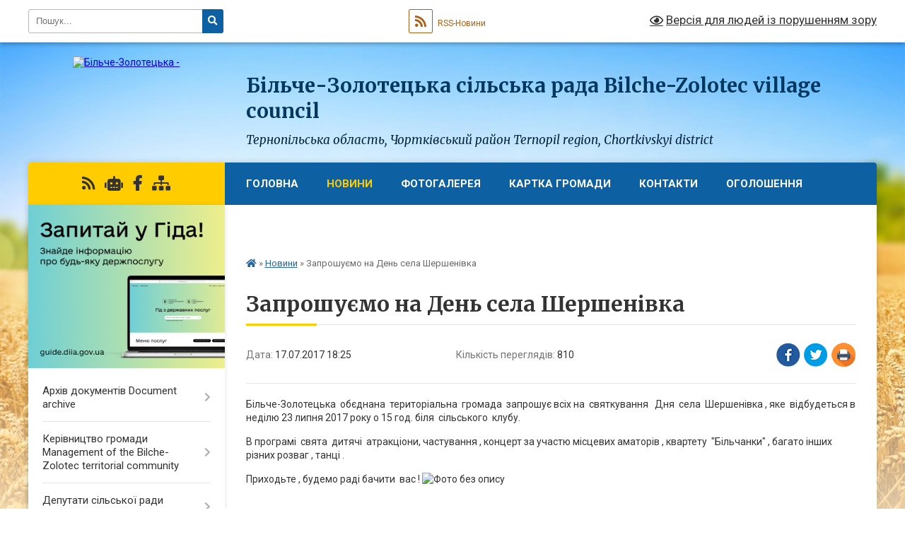

--- FILE ---
content_type: text/html; charset=UTF-8
request_url: https://bilche-zolotecka-gromada.gov.ua/news/18-25-01-17-07-2017/
body_size: 13386
content:
<!DOCTYPE html>
<html lang="uk">
<head>
	<!--[if IE]><meta http-equiv="X-UA-Compatible" content="IE=edge"><![endif]-->
	<meta charset="utf-8">
	<meta name="viewport" content="width=device-width, initial-scale=1">
	<!--[if IE]><script>
		document.createElement('header');
		document.createElement('nav');
		document.createElement('main');
		document.createElement('section');
		document.createElement('article');
		document.createElement('aside');
		document.createElement('footer');
		document.createElement('figure');
		document.createElement('figcaption');
	</script><![endif]-->
	<title>Запрошуємо на День села Шершенівка | Більче-Золотецька сільська рада Bilche-Zolotec village council Тернопільська область, Чортківський район Ternopil region, Chortkivskyi district</title>
	<meta name="description" content="Більче-Золотецька  обєднана  територіальна  громада  запрошує всіх на  святкування   Дня  села  Шершенівка , яке  відбудеться в неділю 23 липня 2017 року о 15 год. біля  сільського &amp;nbs">
	<meta name="keywords" content="Запрошуємо, на, День, села, Шершенівка, |, Більче-Золотецька, сільська, рада, Bilche-Zolotec, village, council, Тернопільська, область,, Чортківський, район, Ternopil, region,, Chortkivskyi, district">

	
		<meta property="og:image" content="https://rada.info/upload/users_files/04395277/84e97dfa2d9cd6b660b204a380e0ce5b.jpg">
	<meta property="og:image:width" content="604">
	<meta property="og:image:height" content="245">
			<meta property="og:title" content="Запрошуємо на День села Шершенівка">
			<meta property="og:description" content="Більче-Золотецька &amp;nbsp;обєднана &amp;nbsp;територіальна &amp;nbsp;громада &amp;nbsp;запрошує всіх на &amp;nbsp;святкування &amp;nbsp;&amp;nbsp;Дня&amp;nbsp; села &amp;nbsp;Шершенівка , яке &amp;nbsp;відбудеться в неділю 23 липня 2017 року о 15 год. біля &amp;nbsp;сільського &amp;nbsp;клубу.">
			<meta property="og:type" content="article">
	<meta property="og:url" content="https://bilche-zolotecka-gromada.gov.ua/news/18-25-01-17-07-2017/">
		
		<link rel="apple-touch-icon" sizes="57x57" href="https://gromada.org.ua/apple-icon-57x57.png">
	<link rel="apple-touch-icon" sizes="60x60" href="https://gromada.org.ua/apple-icon-60x60.png">
	<link rel="apple-touch-icon" sizes="72x72" href="https://gromada.org.ua/apple-icon-72x72.png">
	<link rel="apple-touch-icon" sizes="76x76" href="https://gromada.org.ua/apple-icon-76x76.png">
	<link rel="apple-touch-icon" sizes="114x114" href="https://gromada.org.ua/apple-icon-114x114.png">
	<link rel="apple-touch-icon" sizes="120x120" href="https://gromada.org.ua/apple-icon-120x120.png">
	<link rel="apple-touch-icon" sizes="144x144" href="https://gromada.org.ua/apple-icon-144x144.png">
	<link rel="apple-touch-icon" sizes="152x152" href="https://gromada.org.ua/apple-icon-152x152.png">
	<link rel="apple-touch-icon" sizes="180x180" href="https://gromada.org.ua/apple-icon-180x180.png">
	<link rel="icon" type="image/png" sizes="192x192"  href="https://gromada.org.ua/android-icon-192x192.png">
	<link rel="icon" type="image/png" sizes="32x32" href="https://gromada.org.ua/favicon-32x32.png">
	<link rel="icon" type="image/png" sizes="96x96" href="https://gromada.org.ua/favicon-96x96.png">
	<link rel="icon" type="image/png" sizes="16x16" href="https://gromada.org.ua/favicon-16x16.png">
	<link rel="manifest" href="https://gromada.org.ua/manifest.json">
	<meta name="msapplication-TileColor" content="#ffffff">
	<meta name="msapplication-TileImage" content="https://gromada.org.ua/ms-icon-144x144.png">
	<meta name="theme-color" content="#ffffff">
	
	
		<meta name="robots" content="">
	
	<link rel="preconnect" href="https://fonts.googleapis.com">
	<link rel="preconnect" href="https://fonts.gstatic.com" crossorigin>
	<link href="https://fonts.googleapis.com/css?family=Merriweather:400i,700|Roboto:400,400i,700,700i&amp;subset=cyrillic-ext" rel="stylesheet">

    <link rel="preload" href="https://cdnjs.cloudflare.com/ajax/libs/font-awesome/5.9.0/css/all.min.css" as="style">
	<link rel="stylesheet" href="https://cdnjs.cloudflare.com/ajax/libs/font-awesome/5.9.0/css/all.min.css" integrity="sha512-q3eWabyZPc1XTCmF+8/LuE1ozpg5xxn7iO89yfSOd5/oKvyqLngoNGsx8jq92Y8eXJ/IRxQbEC+FGSYxtk2oiw==" crossorigin="anonymous" referrerpolicy="no-referrer" />
	
    <link rel="preload" href="//gromada.org.ua/themes/nature/css/styles_vip.css?v=3.31" as="style">
	<link rel="stylesheet" href="//gromada.org.ua/themes/nature/css/styles_vip.css?v=3.31">
	<link rel="stylesheet" href="//gromada.org.ua/themes/nature/css/5990/theme_vip.css?v=1769644631">
	
		<!--[if lt IE 9]>
	<script src="https://oss.maxcdn.com/html5shiv/3.7.2/html5shiv.min.js"></script>
	<script src="https://oss.maxcdn.com/respond/1.4.2/respond.min.js"></script>
	<![endif]-->
	<!--[if gte IE 9]>
	<style type="text/css">
		.gradient { filter: none; }
	</style>
	<![endif]-->

</head>
<body class="">

	<a href="#top_menu" class="skip-link link" aria-label="Перейти до головного меню (Alt+1)" accesskey="1">Перейти до головного меню (Alt+1)</a>
	<a href="#left_menu" class="skip-link link" aria-label="Перейти до бічного меню (Alt+2)" accesskey="2">Перейти до бічного меню (Alt+2)</a>
    <a href="#main_content" class="skip-link link" aria-label="Перейти до головного вмісту (Alt+3)" accesskey="3">Перейти до текстового вмісту (Alt+3)</a>



		<div id="all_screen">

						<section class="search_menu">
				<div class="wrap">
					<div class="row">
						<div class="grid-25 fl">
							<form action="https://bilche-zolotecka-gromada.gov.ua/search/" class="search">
								<input type="text" name="q" value="" placeholder="Пошук..." aria-label="Введіть пошукову фразу" required>
								<button type="submit" name="search" value="y" aria-label="Натисніть для здійснення пошуку"><i class="fa fa-search"></i></button>
							</form>
							<a id="alt_version_eye" href="#" title="Версія для людей із порушенням зору" onclick="return set_special('25d59f842544df57572fc6f2f6b7d2c12db499c4');"><i class="far fa-eye"></i></a>
						</div>
						<div class="grid-75">
							<div class="row">
								<div class="grid-25" style="padding-top: 13px;">
									<div id="google_translate_element"></div>
								</div>
								<div class="grid-25" style="padding-top: 13px;">
									<a href="https://gromada.org.ua/rss/5990/" class="rss" title="RSS-стрічка"><span><i class="fa fa-rss"></i></span> RSS-Новини</a>
								</div>
								<div class="grid-50 alt_version_block">

									<div class="alt_version">
										<a href="#" class="set_special_version" onclick="return set_special('25d59f842544df57572fc6f2f6b7d2c12db499c4');"><i class="far fa-eye"></i> Версія для людей із порушенням зору</a>
									</div>

								</div>
								<div class="clearfix"></div>
							</div>
						</div>
						<div class="clearfix"></div>
					</div>
				</div>
			</section>
			
			<header>
				<div class="wrap">
					<div class="row">

						<div class="grid-25 logo fl">
							<a href="https://bilche-zolotecka-gromada.gov.ua/" id="logo">
								<img src="https://rada.info/upload/users_files/04395277/gerb/C.png" alt="Більче-Золотецька - ">
							</a>
						</div>
						<div class="grid-75 title fr">
							<div class="slogan_1">Більче-Золотецька сільська рада Bilche-Zolotec village council</div>
							<div class="slogan_2">Тернопільська область, Чортківський район Ternopil region, Chortkivskyi district</div>
						</div>
						<div class="clearfix"></div>

					</div>
				</div>
			</header>

			<div class="wrap">
				<section class="middle_block">

					<div class="row">
						<div class="grid-75 fr">
							<nav class="main_menu" id="top_menu">
								<ul>
																		<li class=" has-sub">
										<a href="https://bilche-zolotecka-gromada.gov.ua/main/">Головна</a>
																				<button onclick="return show_next_level(this);" aria-label="Показати підменю"></button>
																														<ul>
																						<li>
												<a href="https://bilche-zolotecka-gromada.gov.ua/civilnij-zahist-naselennya-11-15-58-29-03-2023/">Цивільний захист населення</a>
																																			</li>
																																</ul>
																			</li>
																		<li class="active">
										<a href="https://bilche-zolotecka-gromada.gov.ua/news/">Новини</a>
																													</li>
																		<li class=" has-sub">
										<a href="https://bilche-zolotecka-gromada.gov.ua/photo/">Фотогалерея</a>
																				<button onclick="return show_next_level(this);" aria-label="Показати підменю"></button>
																														<ul>
																						<li>
												<a href="https://bilche-zolotecka-gromada.gov.ua/s-mishkiv-22-12-58-19-11-2020/">с. Мишків</a>
																																			</li>
																																</ul>
																			</li>
																		<li class=" has-sub">
										<a href="https://bilche-zolotecka-gromada.gov.ua/structure/">Картка громади</a>
																				<button onclick="return show_next_level(this);" aria-label="Показати підменю"></button>
																														<ul>
																						<li>
												<a href="https://bilche-zolotecka-gromada.gov.ua/zagalna-kilkist-naselennya-bilchezoloteckoi-silskoi-teritorialnoi-gromadi-09-44-51-09-10-2025/">Загальна кількість населення Більче-Золотецької сільської територіальної громади</a>
																																			</li>
																																</ul>
																			</li>
																		<li class="">
										<a href="https://bilche-zolotecka-gromada.gov.ua/feedback/">Контакти</a>
																													</li>
																		<li class="">
										<a href="https://bilche-zolotecka-gromada.gov.ua/more_news/">Оголошення</a>
																													</li>
																		<li class="">
										<a href="https://bilche-zolotecka-gromada.gov.ua/videogalereya-21-20-05-16-02-2017/">відеогалерея</a>
																													</li>
																										</ul>

								<button class="menu-button" id="open-button" tabindex="-1"><i class="fas fa-bars"></i> Меню сайту</button>

							</nav>
							<div class="clearfix"></div>

														<section class="bread_crumbs">
								<div xmlns:v="http://rdf.data-vocabulary.org/#"><a href="https://bilche-zolotecka-gromada.gov.ua/" title="Головна сторінка"><i class="fas fa-home"></i></a> &raquo; <a href="https://bilche-zolotecka-gromada.gov.ua/news/" aria-current="page">Новини</a>  &raquo; <span>Запрошуємо на День села Шершенівка</span></div>
							</section>
							
							<main id="main_content">

																											<h1>Запрошуємо на День села Шершенівка</h1>


<div class="row">
	<div class="grid-30 one_news_date">
		Дата: <span>17.07.2017 18:25</span>
	</div>
	<div class="grid-30 one_news_count">
		Кількість переглядів: <span>810</span>
	</div>
		<div class="grid-30 one_news_socials">
		<button class="social_share" data-type="fb" aria-label="Поширити у Фейсбук"><img src="//gromada.org.ua/themes/nature/img/share/fb.png" alt="Іконака Фейсбук"></button>
		<button class="social_share" data-type="tw" aria-label="Поширити у Твітер"><img src="//gromada.org.ua/themes/nature/img/share/tw.png" alt="Іконка Твітер"></button>
		<button class="print_btn" onclick="window.print();" aria-label="Надрукувати"><img src="//gromada.org.ua/themes/nature/img/share/print.png" alt="Іконка принтеру"></button>
	</div>
		<div class="clearfix"></div>
</div>

<hr>

<p><span style="font-size:14px;">Більче-Золотецька &nbsp;обєднана &nbsp;територіальна &nbsp;громада &nbsp;запрошує всіх на &nbsp;святкування &nbsp;&nbsp;Дня&nbsp; села &nbsp;Шершенівка , яке &nbsp;відбудеться в неділю 23 липня 2017 року о 15 год. біля &nbsp;сільського &nbsp;клубу.</span></p>

<p><span style="font-size:14px;">В програмі &nbsp;свята &nbsp;дитячі &nbsp;атракціони, частування , концерт за участю місцевих аматорів , квартету &nbsp;&quot;Більчанки&quot; , багато інших різних розваг , танці . </span></p>

<p><span style="font-size:14px;">Приходьте , будемо раді бачити &nbsp;вас ! <img alt="Фото без опису"  alt="" src="https://rada.info/upload/users_files/04395277/84e97dfa2d9cd6b660b204a380e0ce5b.jpg" style="width: 400px; height: 162px;" />&nbsp;</span></p>
<div class="clearfix"></div>

<hr>



<p><a href="https://bilche-zolotecka-gromada.gov.ua/news/" class="btn btn-grey">&laquo; повернутися</a></p>																	
							</main>
						</div>
						<div class="grid-25 fl">

							<div class="project_name">
								<a href="https://gromada.org.ua/rss/5990/" rel="nofollow" target="_blank" title="RSS-стрічка новин сайту"><i class="fas fa-rss"></i></a>
																<a href="https://bilche-zolotecka-gromada.gov.ua/feedback/#chat_bot" title="Наша громада в смартфоні"><i class="fas fa-robot"></i></a>
																																<a href="https://www.facebook.com/profile.php?id=100070415955580" rel="nofollow" target="_blank" title="Приєднуйтесь до нас у Facebook"><i class="fab fa-facebook-f"></i></a>																								<a href="https://bilche-zolotecka-gromada.gov.ua/sitemap/" title="Мапа сайту"><i class="fas fa-sitemap"></i></a>
							</div>
							<aside class="left_sidebar">
				
																<div class="diia_guide">
									<a href="https://guide.diia.gov.ua/" rel="nofollow" target="_blank"><img src="https://gromada.org.ua/upload/diia_guide.jpg" alt="Гід державних послуг"></a>
								</div>
								
																<nav class="sidebar_menu" id="left_menu">
									<ul>
																				<li class=" has-sub">
											<a href="https://bilche-zolotecka-gromada.gov.ua/docs/">Архів документів Document archive</a>
																						<button onclick="return show_next_level(this);" aria-label="Показати підменю"></button>
																																	<i class="fa fa-chevron-right"></i>
											<ul>
																								<li class="">
													<a href="https://bilche-zolotecka-gromada.gov.ua/zvit-pro-vikonannya-bjudzhetu-bilchezoloteckoi-silskoi-radi-za-2017-rik-11-39-57-14-03-2018/">Звіт про виконання  бюджету Більче-Золотецької сільської ради за 2017 рік</a>
																																						</li>
																								<li class="">
													<a href="https://bilche-zolotecka-gromada.gov.ua/plan-socialnoekonomichnogo-rozvitku-bilchezoloteckoi-otg-na-20182020-rr-11-44-04-14-03-2018/">План соціально-економічного розвитку Більче-Золотецької ОТГ на 2018-2020 р.р.</a>
																																						</li>
																								<li class="">
													<a href="https://bilche-zolotecka-gromada.gov.ua/regulyatorna-politika-15-27-39-08-07-2021/">Регуляторна політика</a>
																																						</li>
																								<li class=" has-sub">
													<a href="https://bilche-zolotecka-gromada.gov.ua/reglament-bilchezoloteckoi-silskoi-radi-8-sklikannya-11-08-30-06-01-2021/">РЕГЛАМЕНТ БІЛЬЧЕ-ЗОЛОТЕЦЬКОЇ СІЛЬСЬКОЇ РАДИ 8 СКЛИКАННЯ</a>
																										<button onclick="return show_next_level(this);" aria-label="Показати підменю"></button>
																																							<i class="fa fa-chevron-right"></i>
													<ul>
																												<li><a href="https://bilche-zolotecka-gromada.gov.ua/reglament-bilchezoloteckoi-silskoi-radi-8-sklikannya-16-21-23-10-01-2021/">РЕГЛАМЕНТ БІЛЬЧЕ-ЗОЛОТЕЦЬКОЇ СІЛЬСЬКОЇ РАДИ 8 СКЛИКАННЯ</a></li>
																																									</ul>
																									</li>
																								<li class="">
													<a href="https://bilche-zolotecka-gromada.gov.ua/misceva-komisiya-z-pteb-ta-ns-12-35-31-10-01-2024/">Місцева комісія з ПТЕБ та НС.</a>
																																						</li>
																																			</ul>
																					</li>
																				<li class=" has-sub">
											<a href="https://bilche-zolotecka-gromada.gov.ua/golova-gromadi-15-03-34-16-02-2017/">Керівництво  громади Management of the Bilche-Zolotec territorial community</a>
																						<button onclick="return show_next_level(this);" aria-label="Показати підменю"></button>
																																	<i class="fa fa-chevron-right"></i>
											<ul>
																								<li class="">
													<a href="https://bilche-zolotecka-gromada.gov.ua/grafik-prijomu-gromadyan-21-13-21-16-02-2017/">графік  прийому громадян</a>
																																						</li>
																																			</ul>
																					</li>
																				<li class=" has-sub">
											<a href="https://bilche-zolotecka-gromada.gov.ua/deputati-silskoi-radi-20-21-19-16-02-2017/">Депутати сільської  ради Deputies of the village council</a>
																						<button onclick="return show_next_level(this);" aria-label="Показати підменю"></button>
																																	<i class="fa fa-chevron-right"></i>
											<ul>
																								<li class="">
													<a href="https://bilche-zolotecka-gromada.gov.ua/postijni-komisii-bilchezoloteckoi-silskoi-radi-14-20-27-28-11-2020/">Постійні комісії Більче-Золотецької сільської ради</a>
																																						</li>
																																			</ul>
																					</li>
																				<li class="">
											<a href="https://bilche-zolotecka-gromada.gov.ua/vikonavchij-komitet-15-03-46-16-02-2017/">Виконавчий комітет Executive Committee</a>
																																</li>
																				<li class="">
											<a href="https://bilche-zolotecka-gromada.gov.ua/publichna-informaciya-20-41-14-16-02-2017/">Працівники сільської  ради Employees of the village council</a>
																																</li>
																				<li class=" has-sub">
											<a href="https://bilche-zolotecka-gromada.gov.ua/nova-ukrainska-shkola-09-40-43-22-11-2018/">Відділ освіти, культури, молоді, спорту та туризму. Department of Education, Culture, Youth, Sports and Tourism.</a>
																						<button onclick="return show_next_level(this);" aria-label="Показати підменю"></button>
																																	<i class="fa fa-chevron-right"></i>
											<ul>
																								<li class="">
													<a href="https://bilche-zolotecka-gromada.gov.ua/normativnopravovi-dokumetni-09-41-19-22-11-2018/">Нормативно-правові докуметни</a>
																																						</li>
																																			</ul>
																					</li>
																				<li class=" has-sub">
											<a href="https://bilche-zolotecka-gromada.gov.ua/nashe-dozvillya-21-15-36-08-03-2017/">Центр надання адміністративних послуг Center for the provision of administrative services</a>
																						<button onclick="return show_next_level(this);" aria-label="Показати підменю"></button>
																																	<i class="fa fa-chevron-right"></i>
											<ul>
																								<li class="">
													<a href="https://bilche-zolotecka-gromada.gov.ua/adresa-cnap-15-24-06-20-12-2021/">Графік роботи ЦНАП</a>
																																						</li>
																								<li class="">
													<a href="https://bilche-zolotecka-gromada.gov.ua/adresa-cnap-15-24-39-20-12-2021/">Адреса ЦНАП</a>
																																						</li>
																								<li class="">
													<a href="https://bilche-zolotecka-gromada.gov.ua/normativnopravova-baza-diyalnosti-cnap-10-26-44-11-04-2024/">Нормативно-правова база діяльності ЦНАП.</a>
																																						</li>
																								<li class="">
													<a href="https://bilche-zolotecka-gromada.gov.ua/poslugi-cnap-12-46-20-10-04-2024/">Послуги ЦНАП за категоріями.</a>
																																						</li>
																								<li class="">
													<a href="https://bilche-zolotecka-gromada.gov.ua/reglament-cnap-12-50-47-10-04-2024/">Регламент ЦНАП</a>
																																						</li>
																								<li class="">
													<a href="https://bilche-zolotecka-gromada.gov.ua/polozhennya-cnap-12-52-15-10-04-2024/">Положення ЦНАП.</a>
																																						</li>
																																			</ul>
																					</li>
																				<li class="">
											<a href="https://bilche-zolotecka-gromada.gov.ua/viddil-socialnoi-roboti-16-03-41-28-11-2020/">Відділ соціальної роботи Department of social work</a>
																																</li>
																				<li class="">
											<a href="https://bilche-zolotecka-gromada.gov.ua/sluzhba-u-spravah-ditej-15-57-59-31-08-2022/">Служба у справах дітей  Service for children</a>
																																</li>
																				<li class=" has-sub">
											<a href="https://bilche-zolotecka-gromada.gov.ua/komunalni-ustanovi-silskoi-radi-15-33-32-28-11-2020/">Комунальні установи сільської ради. Communal institutions of the village council</a>
																						<button onclick="return show_next_level(this);" aria-label="Показати підменю"></button>
																																	<i class="fa fa-chevron-right"></i>
											<ul>
																								<li class="">
													<a href="https://bilche-zolotecka-gromada.gov.ua/finansovij-viddil-15-56-25-09-03-2023/">Фінансовий відділ.</a>
																																						</li>
																								<li class="">
													<a href="https://bilche-zolotecka-gromada.gov.ua/bilchezolotecka-misceva-pozhezhna-komanda-19-56-10-28-11-2020/">Більче-Золотецька місцева пожежна команда</a>
																																						</li>
																								<li class="">
													<a href="https://bilche-zolotecka-gromada.gov.ua/knp-bilchezolotecka-ambulatoriya-zagalnoi-praktiki-simejnoi-medicini-20-17-14-28-11-2020/">КНП "Більче-Золотецька амбулаторія загальної практики сімейної медицини"</a>
																																						</li>
																																			</ul>
																					</li>
																				<li class=" has-sub">
											<a href="https://bilche-zolotecka-gromada.gov.ua/dovidnik-20-42-24-16-02-2017/">Довідник</a>
																						<button onclick="return show_next_level(this);" aria-label="Показати підменю"></button>
																																	<i class="fa fa-chevron-right"></i>
											<ul>
																								<li class="">
													<a href="https://bilche-zolotecka-gromada.gov.ua/kalendar-profesijnih-svyat-19-46-16-08-03-2017/">Календар професійних свят</a>
																																						</li>
																								<li class="">
													<a href="https://bilche-zolotecka-gromada.gov.ua/rozklad-ruhu-avtobusiv-21-03-32-16-02-2017/">Розклад руху  автобусів Bus schedule</a>
																																						</li>
																																			</ul>
																					</li>
																				<li class="">
											<a href="https://bilche-zolotecka-gromada.gov.ua/vitaemo-20-42-53-16-02-2017/">Вітаємо !</a>
																																</li>
																				<li class=" has-sub">
											<a href="https://bilche-zolotecka-gromada.gov.ua/istorichna-dovidka-21-50-27-16-02-2017/">Історична довідка Historical reference</a>
																						<button onclick="return show_next_level(this);" aria-label="Показати підменю"></button>
																																	<i class="fa fa-chevron-right"></i>
											<ul>
																								<li class="">
													<a href="https://bilche-zolotecka-gromada.gov.ua/s-bilchezolote-22-05-35-16-02-2017/">с. Більче-Золоте</a>
																																						</li>
																								<li class="">
													<a href="https://bilche-zolotecka-gromada.gov.ua/smonastirok-22-06-50-16-02-2017/">с. Монастирок</a>
																																						</li>
																								<li class="">
													<a href="https://bilche-zolotecka-gromada.gov.ua/s-mushkariv-22-12-06-16-02-2017/">с. Мушкарів</a>
																																						</li>
																								<li class="">
													<a href="https://bilche-zolotecka-gromada.gov.ua/s-oleksinci-22-12-34-16-02-2017/">с. Олексинці</a>
																																						</li>
																								<li class="">
													<a href="https://bilche-zolotecka-gromada.gov.ua/s-shershenivka-22-13-04-16-02-2017/">с. Шершенівка</a>
																																						</li>
																								<li class="">
													<a href="https://bilche-zolotecka-gromada.gov.ua/sjuryampil-18-19-34-05-03-2017/">с. Юр'ямпіль</a>
																																						</li>
																								<li class="">
													<a href="https://bilche-zolotecka-gromada.gov.ua/s-mishkiv-09-47-18-05-09-2022/">с. Мишків</a>
																																						</li>
																								<li class="">
													<a href="https://bilche-zolotecka-gromada.gov.ua/kilkist-dvoriv-po-otg-the-number-of-yards-by-otg-14-34-56-31-01-2025/">Кількість дворів по ОТГ The number of yards by OTG</a>
																																						</li>
																																			</ul>
																					</li>
																				<li class="">
											<a href="https://bilche-zolotecka-gromada.gov.ua/miscevi-vibori-2020-roku-16-06-21-07-09-2020/">Місцеві вибори 2020 року. Local elections of 2020</a>
																																</li>
																				<li class=" has-sub">
											<a href="https://bilche-zolotecka-gromada.gov.ua/realizovani-proekti-16-12-22-28-11-2020/">Реалізовані  проекти. Implemented projects</a>
																						<button onclick="return show_next_level(this);" aria-label="Показати підменю"></button>
																																	<i class="fa fa-chevron-right"></i>
											<ul>
																								<li class="">
													<a href="https://bilche-zolotecka-gromada.gov.ua/2017-rik-16-16-25-28-11-2020/">2017  рік</a>
																																						</li>
																								<li class="">
													<a href="https://bilche-zolotecka-gromada.gov.ua/2018-rik-16-16-42-28-11-2020/">2018 рік</a>
																																						</li>
																								<li class="">
													<a href="https://bilche-zolotecka-gromada.gov.ua/2019-rik-16-16-59-28-11-2020/">2019 рік</a>
																																						</li>
																								<li class="">
													<a href="https://bilche-zolotecka-gromada.gov.ua/2020-rik-16-17-15-28-11-2020/">2020 рік</a>
																																						</li>
																																			</ul>
																					</li>
																				<li class="">
											<a href="https://bilche-zolotecka-gromada.gov.ua/aukcionna-komisiya-z-prodazhu-obektiv-maloi-privatizacii-ta-privatizaciju-bilchezoloteckoi-silskoi-radi-10-52-14-18-03-2025/">Аукціонна комісія з продажу об'єктів малої приватизації та приватизацію Більче-Золотецької сільської ради.</a>
																																</li>
																				<li class="">
											<a href="https://bilche-zolotecka-gromada.gov.ua/investicijnij-pasport-gromadi-14-28-08-19-05-2025/">ІНВЕСТИЦІЙНИЙ ПАСПОРТ ГРОМАДИ.</a>
																																</li>
																				<li class="">
											<a href="https://bilche-zolotecka-gromada.gov.ua/kontaktni-nomeri-telefoniv-pracivnikiv-bilchezoloteckoi-silskoi-radi-15-21-18-05-11-2024/">Контактні номери телефонів працівників Більче-Золотецької сільської ради. Contact phone numbers of employees of the Bilche-Zolotec village council.</a>
																																</li>
																				<li class="">
											<a href="https://bilche-zolotecka-gromada.gov.ua/publichni-zakupivli-16-23-36-13-09-2023/">Публічні закупівлі Public procurement</a>
																																</li>
																				<li class="">
											<a href="https://bilche-zolotecka-gromada.gov.ua/pidpriemstva-na-teritorii-bilchezoloteckoi-gromadi-enterprises-on-the-territory-of-the-bilchezolotec-community-15-16-31-31-01-2025/">Підприємства на території Більче-Золотецької громади. Enterprises on the territory of the Bilche-Zolotec community.</a>
																																</li>
																				<li class="">
											<a href="https://bilche-zolotecka-gromada.gov.ua/strategichni-ta-programni-dokumenti-16-19-06-27-01-2026/">Стратегічні та програмні документи</a>
																																</li>
																				<li class="">
											<a href="https://bilche-zolotecka-gromada.gov.ua/informaciya-dlya-vpo-12-07-29-26-01-2026/">Інформація для ВПО</a>
																																</li>
																				<li class="">
											<a href="https://bilche-zolotecka-gromada.gov.ua/finansovij-viddil-16-03-47-09-03-2023/">Фінансовий відділ Більче-Золотецької сільської ради - Financial department of the Bilche-Zolotec village council.</a>
																																</li>
																				<li class="">
											<a href="https://bilche-zolotecka-gromada.gov.ua/gromadskij-bjudzhet-bilchezoloteckoi-silskoi-radi-12-29-32-04-08-2023/">Громадський бюджет Більче-Золотецької сільської ради. Public budget of the Bilche-Zolotec village council.</a>
																																</li>
																				<li class="">
											<a href="https://bilche-zolotecka-gromada.gov.ua/socialnoekonomichna-infrastruktura-gromadi-socioeconomic-infrastructure-of-the-community-14-24-06-07-02-2025/">Соціально-економічна інфраструктура громади Socio-economic infrastructure of the community</a>
																																</li>
																				<li class="">
											<a href="https://bilche-zolotecka-gromada.gov.ua/molodizhna-rada-bilchezoloteckoi-silskoi-radi-12-22-47-05-03-2025/">Молодіжна рада Більче-Золотецька сільська територіальна громада Youth Council of the Bilche-Zolotetska rural territorial community.</a>
																																</li>
																				<li class="">
											<a href="https://bilche-zolotecka-gromada.gov.ua/rada-bezbarernosti-pri-vikonavchomu-komiteti-bilchezoloteckoi-silskoi-radi-accessibility-council-under-the-executive-committee-of-the-bilche-14-30-50-05-03-2025/">Рада безбар'єрності при виконавчому комітеті Більче-Золотецької сільської ради. Accessibility Council under the Executive Committee of the Bilche-Zolotec Village Council</a>
																																</li>
																				<li class=" has-sub">
											<a href="https://bilche-zolotecka-gromada.gov.ua/civilnij-zahist-naselennya-11-11-29-29-03-2023/">Цивільний захист населення. Civil protection of the population</a>
																						<button onclick="return show_next_level(this);" aria-label="Показати підменю"></button>
																																	<i class="fa fa-chevron-right"></i>
											<ul>
																								<li class=" has-sub">
													<a href="https://bilche-zolotecka-gromada.gov.ua/pravila-povedinki-pid-chas-komendantskoi-godini-11-27-36-29-03-2023/">Правила поведінки під час комендантської години.</a>
																										<button onclick="return show_next_level(this);" aria-label="Показати підменю"></button>
																																							<i class="fa fa-chevron-right"></i>
													<ul>
																												<li><a href="https://bilche-zolotecka-gromada.gov.ua/oficer ryatuvalnik zakriplenij za bilchezoloteckoju gromadoju -11-23-34-22-10-2025/">Офіцер рятувальник закріплений за Більче-Золотецькою громадою </a></li>
																																									</ul>
																									</li>
																								<li class="">
													<a href="https://bilche-zolotecka-gromada.gov.ua/punkt-nezlamnosti-11-29-46-29-03-2023/">Пункт незламності.</a>
																																						</li>
																								<li class=" has-sub">
													<a href="https://bilche-zolotecka-gromada.gov.ua/misceva-komisiya-z-pteb-ta-ns-11-48-11-29-03-2023/">Місцева комісія з ПТЕБ та НС.</a>
																										<button onclick="return show_next_level(this);" aria-label="Показати підменю"></button>
																																							<i class="fa fa-chevron-right"></i>
													<ul>
																												<li><a href="https://bilche-zolotecka-gromada.gov.ua/protokoli-zasidan-11-55-21-29-03-2023/">Протоколи засідань.</a></li>
																																									</ul>
																									</li>
																								<li class="">
													<a href="https://bilche-zolotecka-gromada.gov.ua/bezpeka-na-vodi-10-56-41-10-06-2024/">Безпека на воді!</a>
																																						</li>
																								<li class="">
													<a href="https://bilche-zolotecka-gromada.gov.ua/uvaga-ne-dopuskajte-pozhezh-v-ekosistemah-11-05-18-10-06-2024/">УВАГА! Не допускайте пожеж в екосистемах!</a>
																																						</li>
																								<li class="">
													<a href="https://bilche-zolotecka-gromada.gov.ua/uvaga-vibuhonebezpechni-predmeti-11-06-40-10-06-2024/">УВАГА! Вибухонебезпечні предмети!</a>
																																						</li>
																								<li class="">
													<a href="https://bilche-zolotecka-gromada.gov.ua/yak-ne-otruitisya-gribami-11-08-47-10-06-2024/">Як не отруїтися грибами?</a>
																																						</li>
																								<li class="">
													<a href="https://bilche-zolotecka-gromada.gov.ua/nebezpeki-opaljuvalnogo-sezonu-11-12-06-10-06-2024/">Небезпеки опалювального сезону!</a>
																																						</li>
																								<li class="">
													<a href="https://bilche-zolotecka-gromada.gov.ua/nebezpeka-na-dorozi-u-temnu-poru-dobi-11-13-54-10-06-2024/">Небезпека на дорозі у темну пору доби!</a>
																																						</li>
																								<li class=" has-sub">
													<a href="https://bilche-zolotecka-gromada.gov.ua/navchannya-naselennya-diyam-u-ns-11-18-25-29-03-2023/">Навчання населення діям у НС.</a>
																										<button onclick="return show_next_level(this);" aria-label="Показати підменю"></button>
																																							<i class="fa fa-chevron-right"></i>
													<ul>
																												<li><a href="https://bilche-zolotecka-gromada.gov.ua/pamyatki-bukleti-broshuri-12-09-58-29-03-2023/">Пам'ятки, буклети, брошури.</a></li>
																																									</ul>
																									</li>
																								<li class="">
													<a href="https://bilche-zolotecka-gromada.gov.ua/zahisni-sporudi-11-19-13-29-03-2023/">Захисні споруди Більче-Золотецької громади.</a>
																																						</li>
																								<li class="">
													<a href="https://bilche-zolotecka-gromada.gov.ua/opovischennya-ta-informuvannya-naselennya-11-20-44-29-03-2023/">Оповіщення та інформування населення.</a>
																																						</li>
																								<li class="">
													<a href="https://bilche-zolotecka-gromada.gov.ua/oficer-ryatuvalnik-zakriplenij-za-bilchezoloteckoju-gromadoju-11-30-44-22-10-2025/">Офіцер рятувальник закріплений за Більче-Золотецькою громадою</a>
																																						</li>
																								<li class="">
													<a href="https://bilche-zolotecka-gromada.gov.ua/evakuaciya-11-21-21-29-03-2023/">Евакуація.</a>
																																						</li>
																								<li class=" has-sub">
													<a href="https://bilche-zolotecka-gromada.gov.ua/ryatuvalniki-gromadi-11-22-53-29-03-2023/">Рятувальники громади.</a>
																										<button onclick="return show_next_level(this);" aria-label="Показати підменю"></button>
																																							<i class="fa fa-chevron-right"></i>
													<ul>
																												<li><a href="https://bilche-zolotecka-gromada.gov.ua/misceva-pozhezhna-komanda-12-07-16-29-03-2023/">Місцева пожежна команда.</a></li>
																																									</ul>
																									</li>
																								<li class="">
													<a href="https://bilche-zolotecka-gromada.gov.ua/bzhd-v-osviti-11-23-25-29-03-2023/">БЖД в освіті.</a>
																																						</li>
																																			</ul>
																					</li>
																													</ul>
								</nav>

																	<div class="petition_block">

	<div class="petition_title">Публічні закупівлі</div>

		<p><a href="https://bilche-zolotecka-gromada.gov.ua/prozorro/" title="Публічні закупівлі в Прозорро"><img src="//gromada.org.ua/themes/nature/img/prozorro_logo.png?v=2025" alt="Логотип Prozorro"></a></p>
	
		<p><a href="https://bilche-zolotecka-gromada.gov.ua/openbudget/" title="Відкритий бюджет громади"><img src="//gromada.org.ua/themes/nature/img/openbudget_logo.png?v=2025" alt="OpenBudget"></a></p>
	
	
</div>																
																	<div class="petition_block">
	
	<div class="petition_title">Особистий кабінет користувача</div>

		<div class="alert alert-warning">
		Ви не авторизовані. Для того, щоб мати змогу створювати або підтримувати петиції<br>
		<a href="#auth_petition" class="open-popup add_petition btn btn-yellow btn-small btn-block" style="margin-top: 10px;"><i class="fa fa-user"></i> авторизуйтесь</a>
	</div>
		
			<div class="petition_title">Система петицій</div>
		
					<div class="none_petition">Немає петицій, за які можна голосувати</div>
						
		
	
</div>
								
								
																	<div class="appeals_block">

	
				<div class="appeals_title">Посадові особи</div>

				<div class="one_sidebar_person">
			<div class="row">
				<div class="grid-30">
					<div class="img"><a href="https://bilche-zolotecka-gromada.gov.ua/persons/863/"><img src="https://rada.info/upload/users_files/04395277/deputats/273965689_2886769851613995_4487885841277792477_n.jpg" alt="Огородник Галина Петрівна - Сільський голова"></a></div>
				</div>
				<div class="grid-70">
					<div class="title">
						<strong>Огородник Галина Петрівна</strong><br>
						<small>Сільський голова</small>
					</div>
					<a href="#add_appeal" data-id="863" class="open-popup add_appeal"><i class="fab fa-telegram-plane"></i> Написати звернення</a>
				</div>
				<div class="clearfix"></div>
			</div>
					</div>
		
						
				<div class="alert alert-info">
			<a href="#auth_person" class="alert-link open-popup"><i class="fas fa-unlock-alt"></i> Кабінет посадової особи</a>
		</div>
			
	
</div>								
								
																<div id="banner_block">

									<p><img alt="Фото без опису"  src="https://rada.info/upload/users_files/04395277/91cbf93d8569abada9d11c5a22fdcfc4.jpg" style="width: 940px; height: 788px;" /></p>

<p>&nbsp;
<p><a rel="nofollow" href="http://oblosvita.te.ua/"><img alt="Фото без опису" src="https://rada.info/upload/users_files/04395277/9bf9f10dcd020c3967836f756229d379.png" style="width: 310px; height: 163px;" /></a></p>
</p>

<p>&nbsp;</p>

<p style="text-align:center"><a rel="nofollow" href="http://uozter.gov.ua/"><img alt="Фото без опису" src="https://rada.info/upload/users_files/04395277/b3f7143fb37400586c14aa4d82e62489.jpg" style="height:83px; width:140px" /></a></p>

<p>&nbsp;</p>

<p><a rel="nofollow" href="https://www.kmu.gov.ua/"><img alt="Фото без опису" src="https://rada.info/upload/users_files/04395277/fc638d3da4887e4db4cb9fc54c675e27.jpg" style="width: 910px; height: 540px;" /></a></p>

<p><a rel="nofollow" href="https://tr.dsns.gov.ua/"><img alt="Фото без опису" src="https://rada.info/upload/users_files/04395277/4af636cd9e5529cbb298622f6763e020.png" style="width: 275px; height: 183px;" /></a></p>

<p>&nbsp;</p>

<p><a rel="nofollow" href="https://diia.gov.ua/"><img alt="Фото без опису" src="https://rada.info/upload/users_files/04395277/714f2e132d35f15c485e287b67a267e8.jpg" style="width: 1101px; height: 447px;" /></a></p>

<p style="text-align:center"><a rel="nofollow" href="http://rada.gov.ua/"><img alt="Фото без опису" src="https://rada.info/upload/users_files/04395277/e0df54976e73ddd9a8d38b05c77eef1c.jpg" style="height:65px; width:264px" /></a></p>

<p style="text-align:center"><a rel="nofollow" href="https://oda.te.gov.ua/"><img alt="Фото без опису" src="https://encrypted-tbn0.gstatic.com/images?q=tbn:ANd9GcSNZ2wCFyYbyY-DR646OBt6mjBmM6k7DR8GQQ&amp;usqp=CAU" style="width: 279px; height: 181px;" /></a></p>

<p><a rel="nofollow" href="https://tchortkiv.te.gov.ua/"><img alt="Фото без опису" src="https://rada.info/upload/users_files/04395277/2ae65dfe2e9c145fb14190706e893213.jpg" style="width: 250px; height: 166px;" /></a></p>

<p><a rel="nofollow" href="https://www.president.gov.ua/"><img alt="Фото без опису" src="https://rada.info/upload/users_files/04395277/f795141e8b1463a470e961e152b82106.jpg" style="width: 580px; height: 360px;" /></a></p>

<p><a rel="nofollow" href="https://www.pfu.gov.ua/"><img alt="Фото без опису" src="https://rada.info/upload/users_files/04395277/22d71e4f43827fb5cffacdc8e070ba03.png" style="width: 300px; height: 140px;" /></a></p>

<p><a rel="nofollow" href="https://ter.dcz.gov.ua/"><img alt="Фото без опису" src="https://rada.info/upload/users_files/04395277/ac3194d541517ffc6ebaa787865cc370.jpg" style="width: 322px; height: 319px;" /></a></p>

<p><a rel="nofollow" href="https://www.facebook.com/profile.php?id=100070415955580"><img alt="Фото без опису" src="https://rada.info/upload/users_files/04395277/8534d64d3552d0f779031b3a140aa4c0.jpg" style="width: 904px; height: 508px;" /></a></p>

<p>&nbsp;</p>

<p style="text-align:center"><a rel="nofollow" href="https://e-dem.ua/6120880900" target="_blank"><img alt="Фото без опису" src="https://rada.info/upload/users_files/04395277/5b33a7f7acab3473d2c24826620e940e.jpg" style="width: 526px; height: 142px;" /></a></p>

<p>&nbsp;</p>

<p><a rel="nofollow" href="https://ua.sinoptik.ua/%D0%BF%D0%BE%D0%B3%D0%BE%D0%B4%D0%B0-%D0%B1%D1%96%D0%BB%D1%8C%D1%87%D0%B5-%D0%B7%D0%BE%D0%BB%D0%BE%D1%82%D0%B5"><img alt="Фото без опису" src="https://rada.info/upload/users_files/04395277/8e7ae2deb498adfdcf8e4e6379af898d.jpg" style="width: 220px; height: 116px;" /></a></p>

<p>&nbsp;</p>

<p>&nbsp;</p>

<p>&nbsp;</p>
									<div class="clearfix"></div>

									
									<div class="clearfix"></div>

								</div>
								
							</aside>
						</div>
						<div class="clearfix"></div>
					</div>

					
				</section>

			</div>

			<section class="footer_block">
				<div class="mountains">
				<div class="wrap">
					<div class="other_projects">
						<a href="https://gromada.org.ua/" target="_blank" rel="nofollow"><img src="https://rada.info/upload/footer_banner/b_gromada_new.png" alt="Веб-сайти для громад України - GROMADA.ORG.UA"></a>
						<a href="https://rda.org.ua/" target="_blank" rel="nofollow"><img src="https://rada.info/upload/footer_banner/b_rda_new.png" alt="Веб-сайти для районних державних адміністрацій України - RDA.ORG.UA"></a>
						<a href="https://rayrada.org.ua/" target="_blank" rel="nofollow"><img src="https://rada.info/upload/footer_banner/b_rayrada_new.png" alt="Веб-сайти для районних рад України - RAYRADA.ORG.UA"></a>
						<a href="https://osv.org.ua/" target="_blank" rel="nofollow"><img src="https://rada.info/upload/footer_banner/b_osvita_new.png?v=1" alt="Веб-сайти для відділів освіти та освітніх закладів - OSV.ORG.UA"></a>
						<a href="https://gromada.online/" target="_blank" rel="nofollow"><img src="https://rada.info/upload/footer_banner/b_other_new.png" alt="Розробка офіційних сайтів державним організаціям"></a>
					</div>
					<div class="under_footer">
						Більче-Золотецька сільська рада Bilche-Zolotec village council - 2017-2026 &copy; Весь контент доступний за ліцензією <a href="https://creativecommons.org/licenses/by/4.0/deed.uk" target="_blank" rel="nofollow">Creative Commons Attribution 4.0 International License</a>, якщо не зазначено інше.
					</div>
				</div>
				</div>
			</section>

			<footer>
				<div class="wrap">
					<div class="row">
						<div class="grid-25 socials">
							<a href="https://gromada.org.ua/rss/5990/" rel="nofollow" target="_blank" title="RSS-стрічка"><i class="fas fa-rss"></i></a>
														<a href="https://bilche-zolotecka-gromada.gov.ua/feedback/#chat_bot" title="Наша громада в смартфоні" title="Чат-боти громади"><i class="fas fa-robot"></i></a>
														<i class="fab fa-twitter"></i>							<i class="fab fa-instagram"></i>							<a href="https://www.facebook.com/profile.php?id=100070415955580" rel="nofollow" target="_blank" title="Ми у Фейсбук"><i class="fab fa-facebook-f"></i></a>							<i class="fab fa-youtube"></i>							<i class="fab fa-telegram"></i>						</div>
						<div class="grid-25 admin_auth_block">
														<a href="#auth_block" class="open-popup"><i class="fa fa-lock"></i> Вхід для <u>адміністратора</u></a>
													</div>
						<div class="grid-25">
							<div class="school_ban">
								<div class="row">
									<div class="grid-50" style="text-align: right;"><a href="https://gromada.org.ua/" target="_blank" rel="nofollow"><img src="//gromada.org.ua/gromada_orgua_88x31.png" alt="Gromada.org.ua - веб сайти діючих громад України"></a></div>
									<div class="grid-50 last"><a href="#get_gromada_ban" class="open-popup get_gromada_ban">Показати код для<br><u>вставки на сайт</u></a></div>
									<div class="clearfix"></div>
								</div>
							</div>
						</div>
						<div class="grid-25 developers">
							Розробка порталу: <br>
							<a href="https://vlada.ua/propozytsiyi/propozitsiya-gromadam/" target="_blank">&laquo;Vlada.ua&raquo;&trade;</a>
						</div>
						<div class="clearfix"></div>
					</div>
				</div>
			</footer>

		</div>




<script type="text/javascript" src="//gromada.org.ua/themes/nature/js/jquery-3.6.0.min.js"></script>
<script type="text/javascript" src="//gromada.org.ua/themes/nature/js/jquery-migrate-3.3.2.min.js"></script>
<script type="text/javascript" src="//gromada.org.ua/themes/nature/js/icheck.min.js"></script>
<script type="text/javascript" src="//gromada.org.ua/themes/nature/js/superfish.min.js?v=2"></script>



<script type="text/javascript" src="//gromada.org.ua/themes/nature/js/functions_unpack.js?v=2.34"></script>
<script type="text/javascript" src="//gromada.org.ua/themes/nature/js/hoverIntent.js"></script>
<script type="text/javascript" src="//gromada.org.ua/themes/nature/js/jquery.magnific-popup.min.js"></script>
<script type="text/javascript" src="//gromada.org.ua/themes/nature/js/jquery.mask.min.js"></script>


	

<script type="text/javascript" src="//translate.google.com/translate_a/element.js?cb=googleTranslateElementInit"></script>
<script type="text/javascript">
	function googleTranslateElementInit() {
		new google.translate.TranslateElement({
			pageLanguage: 'uk',
			includedLanguages: 'de,en,es,fr,pl,ro,bg,hu,da,lt',
			layout: google.translate.TranslateElement.InlineLayout.SIMPLE,
			gaTrack: true,
			gaId: 'UA-71656986-1'
		}, 'google_translate_element');
	}
</script>

<script>
  (function(i,s,o,g,r,a,m){i["GoogleAnalyticsObject"]=r;i[r]=i[r]||function(){
  (i[r].q=i[r].q||[]).push(arguments)},i[r].l=1*new Date();a=s.createElement(o),
  m=s.getElementsByTagName(o)[0];a.async=1;a.src=g;m.parentNode.insertBefore(a,m)
  })(window,document,"script","//www.google-analytics.com/analytics.js","ga");

  ga("create", "UA-71656986-1", "auto");
  ga("send", "pageview");

</script>

<script async
src="https://www.googletagmanager.com/gtag/js?id=UA-71656986-2"></script>
<script>
   window.dataLayer = window.dataLayer || [];
   function gtag(){dataLayer.push(arguments);}
   gtag("js", new Date());

   gtag("config", "UA-71656986-2");
</script>





<div style="display: none;">
								<div id="get_gromada_ban" class="dialog-popup s">
    <h4>Код для вставки на сайт</h4>
    <div class="form-group">
        <img src="//gromada.org.ua/gromada_orgua_88x31.png">
    </div>
    <div class="form-group">
        <textarea id="informer_area" class="form-control"><a href="https://gromada.org.ua/" target="_blank"><img src="https://gromada.org.ua/gromada_orgua_88x31.png" alt="Gromada.org.ua - веб сайти діючих громад України" /></a></textarea>
    </div>
</div>			<div id="auth_block" class="dialog-popup s">

    <h4>Вхід для адміністратора</h4>
    <form action="//gromada.org.ua/n/actions/" method="post">

		
        
        <div class="form-group">
            <label class="control-label" for="login">Логін: <span>*</span></label>
            <input type="text" class="form-control" name="login" id="login" value="" required>
        </div>
        <div class="form-group">
            <label class="control-label" for="password">Пароль: <span>*</span></label>
            <input type="password" class="form-control" name="password" id="password" value="" required>
        </div>
        <div class="form-group">
            <input type="hidden" name="object_id" value="5990">
			<input type="hidden" name="back_url" value="https://bilche-zolotecka-gromada.gov.ua/news/18-25-01-17-07-2017/">
            <button type="submit" class="btn btn-yellow" name="pAction" value="login_as_admin_temp">Авторизуватись</button>
        </div>
		

    </form>

</div>


			
						
								<div id="email_voting" class="dialog-popup m">

    <h4>Онлайн-опитування: </h4>

    <form action="//gromada.org.ua/n/actions/" method="post" enctype="multipart/form-data">

        <div class="alert alert-warning">
            <strong>Увага!</strong> З метою уникнення фальсифікацій Ви маєте підтвердити свій голос через E-Mail
        </div>

		
        <div class="form-group">
            <label class="control-label" for="voting_email">E-Mail: <span>*</span></label>
            <input type="email" class="form-control" name="email" id="voting_email" value="" required>
        </div>

        <div class="form-group">
            <input type="hidden" name="answer_id" id="voting_anser_id" value="">
			<input type="hidden" name="back_url" value="https://bilche-zolotecka-gromada.gov.ua/news/18-25-01-17-07-2017/">
			
            <input type="hidden" name="voting_id" value="">
            <button type="submit" name="pAction" value="get_voting" class="btn btn-yellow">Підтвердити голос</button>  <a href="#" class="btn btn-grey close-popup">Скасувати</a>
        </div>

    </form>

</div>


		<div id="result_voting" class="dialog-popup m">

    <h4>Результати опитування</h4>

    <h3 id="voting_title"></h3>

    <canvas id="voting_diagram"></canvas>
    <div id="voting_results"></div>

    <div class="form-group">
        <a href="#voting" class="open-popup btn btn-yellow"><i class="far fa-list-alt"></i> Всі опитування</a>
    </div>

</div>		
												<div id="voting_confirmed" class="dialog-popup s">

    <h4>Дякуємо!</h4>

    <div class="alert alert-success">Ваш голос було зараховано</div>

</div>


		
				<div id="add_appeal" class="dialog-popup m">

    <h4>Форма подання електронного звернення</h4>

	
    
    <form action="//gromada.org.ua/n/actions/" method="post" enctype="multipart/form-data">

        <div class="alert alert-info">
            <div class="row">
                <div class="grid-30">
                    <img src="" id="add_appeal_photo">
                </div>
                <div class="grid-70">
                    <div id="add_appeal_title"></div>
                    <div id="add_appeal_posada"></div>
                    <div id="add_appeal_details"></div>
                </div>
                <div class="clearfix"></div>
            </div>
        </div>

        <div class="row">
            <div class="grid-100">
                <div class="form-group">
                    <label for="add_appeal_name" class="control-label">Ваше прізвище, ім'я та по батькові: <span>*</span></label>
                    <input type="text" class="form-control" id="add_appeal_name" name="name" value="" required>
                </div>
            </div>
            <div class="grid-50">
                <div class="form-group">
                    <label for="add_appeal_email" class="control-label">Email: <span>*</span></label>
                    <input type="email" class="form-control" id="add_appeal_email" name="email" value="" required>
                </div>
            </div>
            <div class="grid-50">
                <div class="form-group">
                    <label for="add_appeal_phone" class="control-label">Контактний телефон:</label>
                    <input type="tel" class="form-control" id="add_appeal_phone" name="phone" value="">
                </div>
            </div>
            <div class="grid-100">
                <div class="form-group">
                    <label for="add_appeal_adress" class="control-label">Адреса проживання: <span>*</span></label>
                    <textarea class="form-control" id="add_appeal_adress" name="adress" required></textarea>
                </div>
            </div>
            <div class="clearfix"></div>
        </div>

        <hr>

        <div class="row">
            <div class="grid-100">
                <div class="form-group">
                    <label for="add_appeal_text" class="control-label">Текст звернення: <span>*</span></label>
                    <textarea rows="7" class="form-control" id="add_appeal_text" name="text" required></textarea>
                </div>
            </div>
            <div class="grid-100">
                <div class="form-group">
                    <label>
                        <input type="checkbox" name="public" value="y">
                        Публічне звернення (відображатиметься на сайті)
                    </label>
                </div>
            </div>
            <div class="grid-100">
                <div class="form-group">
                    <label>
                        <input type="checkbox" name="confirmed" value="y" required>
                        надаю згоду на обробку персональних даних
                    </label>
                </div>
            </div>
            <div class="clearfix"></div>
        </div>

        <div class="form-group">
            <input type="hidden" name="deputat_id" id="add_appeal_id" value="">
			<input type="hidden" name="back_url" value="https://bilche-zolotecka-gromada.gov.ua/news/18-25-01-17-07-2017/">
			
            <button type="submit" name="pAction" value="add_appeal_from_vip" class="btn btn-yellow">Подати звернення</button>
        </div>

    </form>

</div>


		
										<div id="auth_person" class="dialog-popup s">

    <h4>Авторизація в системі електронних звернень</h4>
    <form action="//gromada.org.ua/n/actions/" method="post">
		
		
        
        <div class="form-group">
            <label class="control-label" for="person_login">Email посадової особи: <span>*</span></label>
            <input type="email" class="form-control" name="person_login" id="person_login" value="" autocomplete="off" required>
        </div>
        <div class="form-group">
            <label class="control-label" for="person_password">Пароль: <span>*</span> <small>(надає адміністратор сайту)</small></label>
            <input type="password" class="form-control" name="person_password" id="person_password" value="" autocomplete="off" required>
        </div>
        <div class="form-group">
            <input type="hidden" name="object_id" value="5990">
			<input type="hidden" name="back_url" value="https://bilche-zolotecka-gromada.gov.ua/news/18-25-01-17-07-2017/">
            <button type="submit" class="btn btn-yellow" name="pAction" value="login_as_person">Авторизуватись</button>
        </div>
		

    </form>

</div>


					
							<div id="auth_petition" class="dialog-popup s">

    <h4>Авторизація в системі електронних петицій</h4>
    <form action="//gromada.org.ua/n/actions/" method="post">

		
        
        <div class="form-group">
            <label class="control-label" for="petition_login">Email: <span>*</span></label>
            <input type="email" class="form-control" name="petition_login" id="petition_login" value="" autocomplete="off" required>
        </div>
        <div class="form-group">
            <label class="control-label" for="petition_password">Пароль: <span>*</span></label>
            <input type="password" class="form-control" name="petition_password" id="petition_password" value="" autocomplete="off" required>
        </div>
        <div class="form-group">
            <input type="hidden" name="gromada_id" value="5990">
			<input type="hidden" name="back_url" value="https://bilche-zolotecka-gromada.gov.ua/news/18-25-01-17-07-2017/">
			
            <input type="hidden" name="petition_id" value="">
            <button type="submit" class="btn btn-yellow" name="pAction" value="login_as_petition">Авторизуватись</button>
        </div>
					<div class="form-group" style="text-align: center;">
				Забулись пароль? <a class="open-popup" href="#forgot_password">Система відновлення пароля</a>
			</div>
			<div class="form-group" style="text-align: center;">
				Ще не зареєстровані? <a class="open-popup" href="#reg_petition">Реєстрація</a>
			</div>
		
    </form>

</div>


							<div id="reg_petition" class="dialog-popup">

    <h4>Реєстрація в системі електронних петицій</h4>
	
	<div class="alert alert-danger">
		<p>Зареєструватись можна буде лише після того, як громада підключить на сайт систему електронної ідентифікації. Наразі очікуємо підключення до ID.gov.ua. Вибачте за тимчасові незручності</p>
	</div>
	
    	
	<p>Вже зареєстровані? <a class="open-popup" href="#auth_petition">Увійти</a></p>

</div>


				<div id="forgot_password" class="dialog-popup s">

    <h4>Відновлення забутого пароля</h4>
    <form action="//gromada.org.ua/n/actions/" method="post">

		
        
        <div class="form-group">
            <input type="email" class="form-control" name="forgot_email" value="" placeholder="Email зареєстрованого користувача" required>
        </div>	
		
        <div class="form-group">
			<img id="forgot_img_captcha" src="//gromada.org.ua/upload/pre_captcha.png">
		</div>
		
        <div class="form-group">
            <label class="control-label" for="forgot_captcha">Результат арифм. дії: <span>*</span></label>
            <input type="text" class="form-control" name="forgot_captcha" id="forgot_captcha" value="" style="max-width: 120px; margin: 0 auto;" required>
        </div>
        <div class="form-group">
            <input type="hidden" name="gromada_id" value="5990">
			<input type="hidden" name="captcha_code" id="forgot_captcha_code" value="981ceb24c9644d445f84f789a02483ba">
			
            <button type="submit" class="btn btn-yellow" name="pAction" value="forgot_password_from_gromada">Відновити пароль</button>
        </div>
        <div class="form-group" style="text-align: center;">
			Згадали авторизаційні дані? <a class="open-popup" href="#auth_petition">Авторизуйтесь</a>
		</div>

    </form>

</div>

<script type="text/javascript">
    $(document).ready(function() {
        
		$("#forgot_img_captcha").on("click", function() {
			var captcha_code = $("#forgot_captcha_code").val();
			var current_url = document.location.protocol +"//"+ document.location.hostname + document.location.pathname;
			$("#forgot_img_captcha").attr("src", "https://vlada.ua/ajax/?gAction=get_captcha_code&cc="+captcha_code+"&cu="+current_url+"&"+Math.random());
			return false;
		});
		
		
						
		
    });
</script>							
																																						
	</div>
</body>
</html>